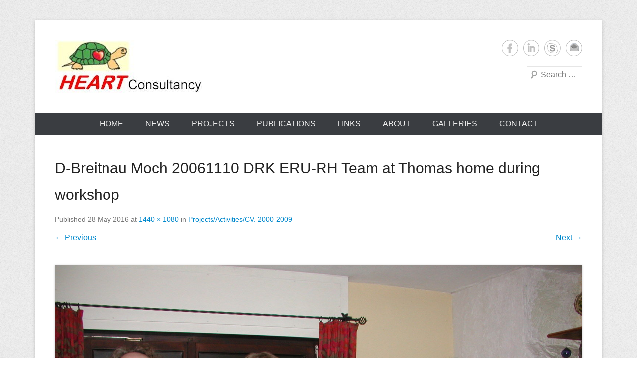

--- FILE ---
content_type: text/html; charset=UTF-8
request_url: https://heartware.nl/projectscv/olympus-digital-camera-319/
body_size: 10082
content:
<!DOCTYPE html>
<!--[if IE 6]>
<html id="ie6" lang="en-GB">
<![endif]-->
<!--[if IE 7]>
<html id="ie7" lang="en-GB">
<![endif]-->
<!--[if IE 8]>
<html id="ie8" lang="en-GB">
<![endif]-->
<!--[if !(IE 6) | !(IE 7) | !(IE 8)  ]><!-->
<html lang="en-GB">
<!--<![endif]-->
<head>
<meta charset="UTF-8" />
<link rel="profile" href="http://gmpg.org/xfn/11" />
<link rel="pingback" href="https://heartware.nl/xmlrpc.php" />
<meta name='robots' content='index, follow, max-image-preview:large, max-snippet:-1, max-video-preview:-1' />

	<!-- This site is optimized with the Yoast SEO plugin v19.11 - https://yoast.com/wordpress/plugins/seo/ -->
	<title>D-Breitnau Moch 20061110 DRK ERU-RH Team at Thomas home during workshop - Sterilization of medical supplies</title>
<link crossorigin data-rocket-preconnect href="https://google-analytics.com" rel="preconnect">
<link crossorigin data-rocket-preconnect href="https://buttons-config.sharethis.com" rel="preconnect">
<link crossorigin data-rocket-preconnect href="https://platform-api.sharethis.com" rel="preconnect"><link rel="preload" data-rocket-preload as="image" href="https://heartware.nl/wp-content/uploads/2016/05/D-BreitnauMoch20061110ERURHTeamBijThomasThuis.jpg" imagesrcset="https://heartware.nl/wp-content/uploads/2016/05/D-BreitnauMoch20061110ERURHTeamBijThomasThuis.jpg 1440w, https://heartware.nl/wp-content/uploads/2016/05/D-BreitnauMoch20061110ERURHTeamBijThomasThuis-300x225.jpg 300w, https://heartware.nl/wp-content/uploads/2016/05/D-BreitnauMoch20061110ERURHTeamBijThomasThuis-768x576.jpg 768w, https://heartware.nl/wp-content/uploads/2016/05/D-BreitnauMoch20061110ERURHTeamBijThomasThuis-1024x768.jpg 1024w, https://heartware.nl/wp-content/uploads/2016/05/D-BreitnauMoch20061110ERURHTeamBijThomasThuis-600x450.jpg 600w" imagesizes="(max-width: 1200px) 100vw, 1200px" fetchpriority="high">
	<link rel="canonical" href="https://heartware.nl/projectscv/olympus-digital-camera-319/" />
	<meta property="og:locale" content="en_GB" />
	<meta property="og:type" content="article" />
	<meta property="og:title" content="D-Breitnau Moch 20061110 DRK ERU-RH Team at Thomas home during workshop - Sterilization of medical supplies" />
	<meta property="og:description" content="D-Breitnau Moch 20061110 DRK ERU-RH Team at Thomas home during workshop" />
	<meta property="og:url" content="https://heartware.nl/projectscv/olympus-digital-camera-319/" />
	<meta property="og:site_name" content="Sterilization of medical supplies" />
	<meta property="article:modified_time" content="2016-06-22T20:06:49+00:00" />
	<meta property="og:image" content="https://heartware.nl/projectscv/olympus-digital-camera-319" />
	<meta property="og:image:width" content="1440" />
	<meta property="og:image:height" content="1080" />
	<meta property="og:image:type" content="image/jpeg" />
	<meta name="twitter:card" content="summary_large_image" />
	<script type="application/ld+json" class="yoast-schema-graph">{"@context":"https://schema.org","@graph":[{"@type":"WebPage","@id":"https://heartware.nl/projectscv/olympus-digital-camera-319/","url":"https://heartware.nl/projectscv/olympus-digital-camera-319/","name":"D-Breitnau Moch 20061110 DRK ERU-RH Team at Thomas home during workshop - Sterilization of medical supplies","isPartOf":{"@id":"https://heartware.nl/#website"},"primaryImageOfPage":{"@id":"https://heartware.nl/projectscv/olympus-digital-camera-319/#primaryimage"},"image":{"@id":"https://heartware.nl/projectscv/olympus-digital-camera-319/#primaryimage"},"thumbnailUrl":"https://heartware.nl/wp-content/uploads/2016/05/D-BreitnauMoch20061110ERURHTeamBijThomasThuis.jpg","datePublished":"2016-05-28T17:39:15+00:00","dateModified":"2016-06-22T20:06:49+00:00","breadcrumb":{"@id":"https://heartware.nl/projectscv/olympus-digital-camera-319/#breadcrumb"},"inLanguage":"en-GB","potentialAction":[{"@type":"ReadAction","target":["https://heartware.nl/projectscv/olympus-digital-camera-319/"]}]},{"@type":"ImageObject","inLanguage":"en-GB","@id":"https://heartware.nl/projectscv/olympus-digital-camera-319/#primaryimage","url":"https://heartware.nl/wp-content/uploads/2016/05/D-BreitnauMoch20061110ERURHTeamBijThomasThuis.jpg","contentUrl":"https://heartware.nl/wp-content/uploads/2016/05/D-BreitnauMoch20061110ERURHTeamBijThomasThuis.jpg","width":1440,"height":1080,"caption":"D-Breitnau Moch 20061110 DRK ERU-RH Team at Thomas home during workshop"},{"@type":"BreadcrumbList","@id":"https://heartware.nl/projectscv/olympus-digital-camera-319/#breadcrumb","itemListElement":[{"@type":"ListItem","position":1,"name":"Home","item":"https://heartware.nl/"},{"@type":"ListItem","position":2,"name":"Projects/Activities/CV. 2000-2009","item":"https://heartware.nl/projectscv/"},{"@type":"ListItem","position":3,"name":"D-Breitnau Moch 20061110 DRK ERU-RH Team at Thomas home during workshop"}]},{"@type":"WebSite","@id":"https://heartware.nl/#website","url":"https://heartware.nl/","name":"Sterilization of medical supplies","description":"Consultancy, training, publications, research. With focus on developing world","publisher":{"@id":"https://heartware.nl/#organization"},"potentialAction":[{"@type":"SearchAction","target":{"@type":"EntryPoint","urlTemplate":"https://heartware.nl/?s={search_term_string}"},"query-input":"required name=search_term_string"}],"inLanguage":"en-GB"},{"@type":"Organization","@id":"https://heartware.nl/#organization","name":"Sterilization of medical supplies","url":"https://heartware.nl/","logo":{"@type":"ImageObject","inLanguage":"en-GB","@id":"https://heartware.nl/#/schema/logo/image/","url":"https://heartware.nl/wp-content/uploads/2016/03/cropped-HEARTLogoWithHEARTConsultancyTextBelow300PixWide.jpg","contentUrl":"https://heartware.nl/wp-content/uploads/2016/03/cropped-HEARTLogoWithHEARTConsultancyTextBelow300PixWide.jpg","width":300,"height":107,"caption":"Sterilization of medical supplies"},"image":{"@id":"https://heartware.nl/#/schema/logo/image/"}}]}</script>
	<!-- / Yoast SEO plugin. -->


<link rel='dns-prefetch' href='//platform-api.sharethis.com' />

<link rel="alternate" type="application/rss+xml" title="Sterilization of medical supplies &raquo; Feed" href="https://heartware.nl/feed/" />
<link rel="alternate" type="application/rss+xml" title="Sterilization of medical supplies &raquo; Comments Feed" href="https://heartware.nl/comments/feed/" />
<link rel="alternate" type="application/rss+xml" title="Sterilization of medical supplies &raquo; D-Breitnau Moch 20061110 DRK ERU-RH Team at Thomas home during workshop Comments Feed" href="https://heartware.nl/projectscv/olympus-digital-camera-319/#main/feed/" />
<meta name="viewport" content="width=device-width, initial-scale=1, maximum-scale=1"><style type="text/css">
img.wp-smiley,
img.emoji {
	display: inline !important;
	border: none !important;
	box-shadow: none !important;
	height: 1em !important;
	width: 1em !important;
	margin: 0 0.07em !important;
	vertical-align: -0.1em !important;
	background: none !important;
	padding: 0 !important;
}
</style>
	<link rel='stylesheet' id='wp-block-library-css' href='https://heartware.nl/wp-includes/css/dist/block-library/style.min.css?ver=6.1.9' type='text/css' media='all' />
<style id='wp-block-library-theme-inline-css' type='text/css'>
.wp-block-audio figcaption{color:#555;font-size:13px;text-align:center}.is-dark-theme .wp-block-audio figcaption{color:hsla(0,0%,100%,.65)}.wp-block-audio{margin:0 0 1em}.wp-block-code{border:1px solid #ccc;border-radius:4px;font-family:Menlo,Consolas,monaco,monospace;padding:.8em 1em}.wp-block-embed figcaption{color:#555;font-size:13px;text-align:center}.is-dark-theme .wp-block-embed figcaption{color:hsla(0,0%,100%,.65)}.wp-block-embed{margin:0 0 1em}.blocks-gallery-caption{color:#555;font-size:13px;text-align:center}.is-dark-theme .blocks-gallery-caption{color:hsla(0,0%,100%,.65)}.wp-block-image figcaption{color:#555;font-size:13px;text-align:center}.is-dark-theme .wp-block-image figcaption{color:hsla(0,0%,100%,.65)}.wp-block-image{margin:0 0 1em}.wp-block-pullquote{border-top:4px solid;border-bottom:4px solid;margin-bottom:1.75em;color:currentColor}.wp-block-pullquote__citation,.wp-block-pullquote cite,.wp-block-pullquote footer{color:currentColor;text-transform:uppercase;font-size:.8125em;font-style:normal}.wp-block-quote{border-left:.25em solid;margin:0 0 1.75em;padding-left:1em}.wp-block-quote cite,.wp-block-quote footer{color:currentColor;font-size:.8125em;position:relative;font-style:normal}.wp-block-quote.has-text-align-right{border-left:none;border-right:.25em solid;padding-left:0;padding-right:1em}.wp-block-quote.has-text-align-center{border:none;padding-left:0}.wp-block-quote.is-large,.wp-block-quote.is-style-large,.wp-block-quote.is-style-plain{border:none}.wp-block-search .wp-block-search__label{font-weight:700}.wp-block-search__button{border:1px solid #ccc;padding:.375em .625em}:where(.wp-block-group.has-background){padding:1.25em 2.375em}.wp-block-separator.has-css-opacity{opacity:.4}.wp-block-separator{border:none;border-bottom:2px solid;margin-left:auto;margin-right:auto}.wp-block-separator.has-alpha-channel-opacity{opacity:1}.wp-block-separator:not(.is-style-wide):not(.is-style-dots){width:100px}.wp-block-separator.has-background:not(.is-style-dots){border-bottom:none;height:1px}.wp-block-separator.has-background:not(.is-style-wide):not(.is-style-dots){height:2px}.wp-block-table{margin:"0 0 1em 0"}.wp-block-table thead{border-bottom:3px solid}.wp-block-table tfoot{border-top:3px solid}.wp-block-table td,.wp-block-table th{word-break:normal}.wp-block-table figcaption{color:#555;font-size:13px;text-align:center}.is-dark-theme .wp-block-table figcaption{color:hsla(0,0%,100%,.65)}.wp-block-video figcaption{color:#555;font-size:13px;text-align:center}.is-dark-theme .wp-block-video figcaption{color:hsla(0,0%,100%,.65)}.wp-block-video{margin:0 0 1em}.wp-block-template-part.has-background{padding:1.25em 2.375em;margin-top:0;margin-bottom:0}
</style>
<link data-minify="1" rel='stylesheet' id='dashicons-css' href='https://heartware.nl/wp-content/cache/min/1/wp-includes/css/dashicons.min.css?ver=1757153365' type='text/css' media='all' />
<link rel='stylesheet' id='classic-theme-styles-css' href='https://heartware.nl/wp-includes/css/classic-themes.min.css?ver=1' type='text/css' media='all' />
<style id='global-styles-inline-css' type='text/css'>
body{--wp--preset--color--black: #000000;--wp--preset--color--cyan-bluish-gray: #abb8c3;--wp--preset--color--white: #ffffff;--wp--preset--color--pale-pink: #f78da7;--wp--preset--color--vivid-red: #cf2e2e;--wp--preset--color--luminous-vivid-orange: #ff6900;--wp--preset--color--luminous-vivid-amber: #fcb900;--wp--preset--color--light-green-cyan: #7bdcb5;--wp--preset--color--vivid-green-cyan: #00d084;--wp--preset--color--pale-cyan-blue: #8ed1fc;--wp--preset--color--vivid-cyan-blue: #0693e3;--wp--preset--color--vivid-purple: #9b51e0;--wp--preset--color--dark-gray: #3a3d41;--wp--preset--color--medium-gray: #757575;--wp--preset--color--light-gray: #eeeeee;--wp--preset--color--blue: #0088cc;--wp--preset--gradient--vivid-cyan-blue-to-vivid-purple: linear-gradient(135deg,rgba(6,147,227,1) 0%,rgb(155,81,224) 100%);--wp--preset--gradient--light-green-cyan-to-vivid-green-cyan: linear-gradient(135deg,rgb(122,220,180) 0%,rgb(0,208,130) 100%);--wp--preset--gradient--luminous-vivid-amber-to-luminous-vivid-orange: linear-gradient(135deg,rgba(252,185,0,1) 0%,rgba(255,105,0,1) 100%);--wp--preset--gradient--luminous-vivid-orange-to-vivid-red: linear-gradient(135deg,rgba(255,105,0,1) 0%,rgb(207,46,46) 100%);--wp--preset--gradient--very-light-gray-to-cyan-bluish-gray: linear-gradient(135deg,rgb(238,238,238) 0%,rgb(169,184,195) 100%);--wp--preset--gradient--cool-to-warm-spectrum: linear-gradient(135deg,rgb(74,234,220) 0%,rgb(151,120,209) 20%,rgb(207,42,186) 40%,rgb(238,44,130) 60%,rgb(251,105,98) 80%,rgb(254,248,76) 100%);--wp--preset--gradient--blush-light-purple: linear-gradient(135deg,rgb(255,206,236) 0%,rgb(152,150,240) 100%);--wp--preset--gradient--blush-bordeaux: linear-gradient(135deg,rgb(254,205,165) 0%,rgb(254,45,45) 50%,rgb(107,0,62) 100%);--wp--preset--gradient--luminous-dusk: linear-gradient(135deg,rgb(255,203,112) 0%,rgb(199,81,192) 50%,rgb(65,88,208) 100%);--wp--preset--gradient--pale-ocean: linear-gradient(135deg,rgb(255,245,203) 0%,rgb(182,227,212) 50%,rgb(51,167,181) 100%);--wp--preset--gradient--electric-grass: linear-gradient(135deg,rgb(202,248,128) 0%,rgb(113,206,126) 100%);--wp--preset--gradient--midnight: linear-gradient(135deg,rgb(2,3,129) 0%,rgb(40,116,252) 100%);--wp--preset--duotone--dark-grayscale: url('#wp-duotone-dark-grayscale');--wp--preset--duotone--grayscale: url('#wp-duotone-grayscale');--wp--preset--duotone--purple-yellow: url('#wp-duotone-purple-yellow');--wp--preset--duotone--blue-red: url('#wp-duotone-blue-red');--wp--preset--duotone--midnight: url('#wp-duotone-midnight');--wp--preset--duotone--magenta-yellow: url('#wp-duotone-magenta-yellow');--wp--preset--duotone--purple-green: url('#wp-duotone-purple-green');--wp--preset--duotone--blue-orange: url('#wp-duotone-blue-orange');--wp--preset--font-size--small: 16px;--wp--preset--font-size--medium: 20px;--wp--preset--font-size--large: 24px;--wp--preset--font-size--x-large: 42px;--wp--preset--font-size--extra-small: 16px;--wp--preset--font-size--normal: 18px;--wp--preset--font-size--huge: 30px;--wp--preset--spacing--20: 0.44rem;--wp--preset--spacing--30: 0.67rem;--wp--preset--spacing--40: 1rem;--wp--preset--spacing--50: 1.5rem;--wp--preset--spacing--60: 2.25rem;--wp--preset--spacing--70: 3.38rem;--wp--preset--spacing--80: 5.06rem;}:where(.is-layout-flex){gap: 0.5em;}body .is-layout-flow > .alignleft{float: left;margin-inline-start: 0;margin-inline-end: 2em;}body .is-layout-flow > .alignright{float: right;margin-inline-start: 2em;margin-inline-end: 0;}body .is-layout-flow > .aligncenter{margin-left: auto !important;margin-right: auto !important;}body .is-layout-constrained > .alignleft{float: left;margin-inline-start: 0;margin-inline-end: 2em;}body .is-layout-constrained > .alignright{float: right;margin-inline-start: 2em;margin-inline-end: 0;}body .is-layout-constrained > .aligncenter{margin-left: auto !important;margin-right: auto !important;}body .is-layout-constrained > :where(:not(.alignleft):not(.alignright):not(.alignfull)){max-width: var(--wp--style--global--content-size);margin-left: auto !important;margin-right: auto !important;}body .is-layout-constrained > .alignwide{max-width: var(--wp--style--global--wide-size);}body .is-layout-flex{display: flex;}body .is-layout-flex{flex-wrap: wrap;align-items: center;}body .is-layout-flex > *{margin: 0;}:where(.wp-block-columns.is-layout-flex){gap: 2em;}.has-black-color{color: var(--wp--preset--color--black) !important;}.has-cyan-bluish-gray-color{color: var(--wp--preset--color--cyan-bluish-gray) !important;}.has-white-color{color: var(--wp--preset--color--white) !important;}.has-pale-pink-color{color: var(--wp--preset--color--pale-pink) !important;}.has-vivid-red-color{color: var(--wp--preset--color--vivid-red) !important;}.has-luminous-vivid-orange-color{color: var(--wp--preset--color--luminous-vivid-orange) !important;}.has-luminous-vivid-amber-color{color: var(--wp--preset--color--luminous-vivid-amber) !important;}.has-light-green-cyan-color{color: var(--wp--preset--color--light-green-cyan) !important;}.has-vivid-green-cyan-color{color: var(--wp--preset--color--vivid-green-cyan) !important;}.has-pale-cyan-blue-color{color: var(--wp--preset--color--pale-cyan-blue) !important;}.has-vivid-cyan-blue-color{color: var(--wp--preset--color--vivid-cyan-blue) !important;}.has-vivid-purple-color{color: var(--wp--preset--color--vivid-purple) !important;}.has-black-background-color{background-color: var(--wp--preset--color--black) !important;}.has-cyan-bluish-gray-background-color{background-color: var(--wp--preset--color--cyan-bluish-gray) !important;}.has-white-background-color{background-color: var(--wp--preset--color--white) !important;}.has-pale-pink-background-color{background-color: var(--wp--preset--color--pale-pink) !important;}.has-vivid-red-background-color{background-color: var(--wp--preset--color--vivid-red) !important;}.has-luminous-vivid-orange-background-color{background-color: var(--wp--preset--color--luminous-vivid-orange) !important;}.has-luminous-vivid-amber-background-color{background-color: var(--wp--preset--color--luminous-vivid-amber) !important;}.has-light-green-cyan-background-color{background-color: var(--wp--preset--color--light-green-cyan) !important;}.has-vivid-green-cyan-background-color{background-color: var(--wp--preset--color--vivid-green-cyan) !important;}.has-pale-cyan-blue-background-color{background-color: var(--wp--preset--color--pale-cyan-blue) !important;}.has-vivid-cyan-blue-background-color{background-color: var(--wp--preset--color--vivid-cyan-blue) !important;}.has-vivid-purple-background-color{background-color: var(--wp--preset--color--vivid-purple) !important;}.has-black-border-color{border-color: var(--wp--preset--color--black) !important;}.has-cyan-bluish-gray-border-color{border-color: var(--wp--preset--color--cyan-bluish-gray) !important;}.has-white-border-color{border-color: var(--wp--preset--color--white) !important;}.has-pale-pink-border-color{border-color: var(--wp--preset--color--pale-pink) !important;}.has-vivid-red-border-color{border-color: var(--wp--preset--color--vivid-red) !important;}.has-luminous-vivid-orange-border-color{border-color: var(--wp--preset--color--luminous-vivid-orange) !important;}.has-luminous-vivid-amber-border-color{border-color: var(--wp--preset--color--luminous-vivid-amber) !important;}.has-light-green-cyan-border-color{border-color: var(--wp--preset--color--light-green-cyan) !important;}.has-vivid-green-cyan-border-color{border-color: var(--wp--preset--color--vivid-green-cyan) !important;}.has-pale-cyan-blue-border-color{border-color: var(--wp--preset--color--pale-cyan-blue) !important;}.has-vivid-cyan-blue-border-color{border-color: var(--wp--preset--color--vivid-cyan-blue) !important;}.has-vivid-purple-border-color{border-color: var(--wp--preset--color--vivid-purple) !important;}.has-vivid-cyan-blue-to-vivid-purple-gradient-background{background: var(--wp--preset--gradient--vivid-cyan-blue-to-vivid-purple) !important;}.has-light-green-cyan-to-vivid-green-cyan-gradient-background{background: var(--wp--preset--gradient--light-green-cyan-to-vivid-green-cyan) !important;}.has-luminous-vivid-amber-to-luminous-vivid-orange-gradient-background{background: var(--wp--preset--gradient--luminous-vivid-amber-to-luminous-vivid-orange) !important;}.has-luminous-vivid-orange-to-vivid-red-gradient-background{background: var(--wp--preset--gradient--luminous-vivid-orange-to-vivid-red) !important;}.has-very-light-gray-to-cyan-bluish-gray-gradient-background{background: var(--wp--preset--gradient--very-light-gray-to-cyan-bluish-gray) !important;}.has-cool-to-warm-spectrum-gradient-background{background: var(--wp--preset--gradient--cool-to-warm-spectrum) !important;}.has-blush-light-purple-gradient-background{background: var(--wp--preset--gradient--blush-light-purple) !important;}.has-blush-bordeaux-gradient-background{background: var(--wp--preset--gradient--blush-bordeaux) !important;}.has-luminous-dusk-gradient-background{background: var(--wp--preset--gradient--luminous-dusk) !important;}.has-pale-ocean-gradient-background{background: var(--wp--preset--gradient--pale-ocean) !important;}.has-electric-grass-gradient-background{background: var(--wp--preset--gradient--electric-grass) !important;}.has-midnight-gradient-background{background: var(--wp--preset--gradient--midnight) !important;}.has-small-font-size{font-size: var(--wp--preset--font-size--small) !important;}.has-medium-font-size{font-size: var(--wp--preset--font-size--medium) !important;}.has-large-font-size{font-size: var(--wp--preset--font-size--large) !important;}.has-x-large-font-size{font-size: var(--wp--preset--font-size--x-large) !important;}
.wp-block-navigation a:where(:not(.wp-element-button)){color: inherit;}
:where(.wp-block-columns.is-layout-flex){gap: 2em;}
.wp-block-pullquote{font-size: 1.5em;line-height: 1.6;}
</style>
<link data-minify="1" rel='stylesheet' id='interactive_map_builder-meisterbox-styles-css' href='https://heartware.nl/wp-content/cache/min/1/wp-content/plugins/InteractiveMapBuilder/css/meisterbox.css?ver=1757153365' type='text/css' media='all' />
<link data-minify="1" rel='stylesheet' id='catcheverest-style-css' href='https://heartware.nl/wp-content/cache/min/1/wp-content/themes/catch-everest/style.css?ver=1757153365' type='text/css' media='all' />
<link data-minify="1" rel='stylesheet' id='catcheverest-block-style-css' href='https://heartware.nl/wp-content/cache/min/1/wp-content/themes/catch-everest/css/blocks.css?ver=1757153365' type='text/css' media='all' />
<link data-minify="1" rel='stylesheet' id='genericons-css' href='https://heartware.nl/wp-content/cache/min/1/wp-content/themes/catch-everest/genericons/genericons.css?ver=1757153365' type='text/css' media='all' />
<link data-minify="1" rel='stylesheet' id='catcheverest-responsive-css' href='https://heartware.nl/wp-content/cache/min/1/wp-content/themes/catch-everest/css/responsive.css?ver=1757153365' type='text/css' media='all' />
<script type='text/javascript' src='https://heartware.nl/wp-includes/js/jquery/jquery.min.js?ver=3.6.1' id='jquery-core-js'></script>
<script type='text/javascript' src='https://heartware.nl/wp-includes/js/jquery/jquery-migrate.min.js?ver=3.3.2' id='jquery-migrate-js'></script>
<script data-minify="1" type='text/javascript' src='https://heartware.nl/wp-content/cache/min/1/wp-content/themes/catch-everest/js/keyboard-image-navigation.js?ver=1757153492' id='keyboard-image-navigation-js'></script>
<!--[if lt IE 9]>
<script type='text/javascript' src='https://heartware.nl/wp-content/themes/catch-everest/js/html5.min.js?ver=3.7.3' id='catcheverest-html5-js'></script>
<![endif]-->
<script type='text/javascript' src='//platform-api.sharethis.com/js/sharethis.js#source=googleanalytics-wordpress#product=ga&#038;property=5fafb84b413ed100120cda46' id='googleanalytics-platform-sharethis-js'></script>
<link rel="https://api.w.org/" href="https://heartware.nl/wp-json/" /><link rel="alternate" type="application/json" href="https://heartware.nl/wp-json/wp/v2/media/1794" /><link rel="EditURI" type="application/rsd+xml" title="RSD" href="https://heartware.nl/xmlrpc.php?rsd" />
<link rel="wlwmanifest" type="application/wlwmanifest+xml" href="https://heartware.nl/wp-includes/wlwmanifest.xml" />
<meta name="generator" content="WordPress 6.1.9" />
<link rel='shortlink' href='https://heartware.nl/?p=1794' />
<link rel="alternate" type="application/json+oembed" href="https://heartware.nl/wp-json/oembed/1.0/embed?url=https%3A%2F%2Fheartware.nl%2Fprojectscv%2Folympus-digital-camera-319%2F%23main" />
<link rel="alternate" type="text/xml+oembed" href="https://heartware.nl/wp-json/oembed/1.0/embed?url=https%3A%2F%2Fheartware.nl%2Fprojectscv%2Folympus-digital-camera-319%2F%23main&#038;format=xml" />
<!-- refreshing cache --><style type="text/css">.recentcomments a{display:inline !important;padding:0 !important;margin:0 !important;}</style><script>
(function() {
	(function (i, s, o, g, r, a, m) {
		i['GoogleAnalyticsObject'] = r;
		i[r] = i[r] || function () {
				(i[r].q = i[r].q || []).push(arguments)
			}, i[r].l = 1 * new Date();
		a = s.createElement(o),
			m = s.getElementsByTagName(o)[0];
		a.async = 1;
		a.src = g;
		m.parentNode.insertBefore(a, m)
	})(window, document, 'script', 'https://google-analytics.com/analytics.js', 'ga');

	ga('create', 'UA-79766661-1', 'auto');
			ga('send', 'pageview');
	})();
</script>
	<style type="text/css">
			#hgroup.with-logo { padding: 0; }
		#site-title,
		#site-description {
			position: absolute !important;
			clip: rect(1px 1px 1px 1px); /* IE6, IE7 */
			clip: rect(1px, 1px, 1px, 1px);
		}
		</style>
			<style type="text/css" id="wp-custom-css">
			#secondary #recent-posts-2 ul {     list-style: disc; margin-left: 20px; }
		</style>
		<meta name="generator" content="AccelerateWP 3.19.0.1-1.1-27" data-wpr-features="wpr_minify_js wpr_preconnect_external_domains wpr_oci wpr_minify_css wpr_desktop wpr_dns_prefetch" /></head>

<body class="attachment attachment-template-default single single-attachment postid-1794 attachmentid-1794 attachment-jpeg wp-custom-logo wp-embed-responsive no-sidebar-full-width">

<svg xmlns="http://www.w3.org/2000/svg" viewBox="0 0 0 0" width="0" height="0" focusable="false" role="none" style="visibility: hidden; position: absolute; left: -9999px; overflow: hidden;" ><defs><filter id="wp-duotone-dark-grayscale"><feColorMatrix color-interpolation-filters="sRGB" type="matrix" values=" .299 .587 .114 0 0 .299 .587 .114 0 0 .299 .587 .114 0 0 .299 .587 .114 0 0 " /><feComponentTransfer color-interpolation-filters="sRGB" ><feFuncR type="table" tableValues="0 0.49803921568627" /><feFuncG type="table" tableValues="0 0.49803921568627" /><feFuncB type="table" tableValues="0 0.49803921568627" /><feFuncA type="table" tableValues="1 1" /></feComponentTransfer><feComposite in2="SourceGraphic" operator="in" /></filter></defs></svg><svg xmlns="http://www.w3.org/2000/svg" viewBox="0 0 0 0" width="0" height="0" focusable="false" role="none" style="visibility: hidden; position: absolute; left: -9999px; overflow: hidden;" ><defs><filter id="wp-duotone-grayscale"><feColorMatrix color-interpolation-filters="sRGB" type="matrix" values=" .299 .587 .114 0 0 .299 .587 .114 0 0 .299 .587 .114 0 0 .299 .587 .114 0 0 " /><feComponentTransfer color-interpolation-filters="sRGB" ><feFuncR type="table" tableValues="0 1" /><feFuncG type="table" tableValues="0 1" /><feFuncB type="table" tableValues="0 1" /><feFuncA type="table" tableValues="1 1" /></feComponentTransfer><feComposite in2="SourceGraphic" operator="in" /></filter></defs></svg><svg xmlns="http://www.w3.org/2000/svg" viewBox="0 0 0 0" width="0" height="0" focusable="false" role="none" style="visibility: hidden; position: absolute; left: -9999px; overflow: hidden;" ><defs><filter id="wp-duotone-purple-yellow"><feColorMatrix color-interpolation-filters="sRGB" type="matrix" values=" .299 .587 .114 0 0 .299 .587 .114 0 0 .299 .587 .114 0 0 .299 .587 .114 0 0 " /><feComponentTransfer color-interpolation-filters="sRGB" ><feFuncR type="table" tableValues="0.54901960784314 0.98823529411765" /><feFuncG type="table" tableValues="0 1" /><feFuncB type="table" tableValues="0.71764705882353 0.25490196078431" /><feFuncA type="table" tableValues="1 1" /></feComponentTransfer><feComposite in2="SourceGraphic" operator="in" /></filter></defs></svg><svg xmlns="http://www.w3.org/2000/svg" viewBox="0 0 0 0" width="0" height="0" focusable="false" role="none" style="visibility: hidden; position: absolute; left: -9999px; overflow: hidden;" ><defs><filter id="wp-duotone-blue-red"><feColorMatrix color-interpolation-filters="sRGB" type="matrix" values=" .299 .587 .114 0 0 .299 .587 .114 0 0 .299 .587 .114 0 0 .299 .587 .114 0 0 " /><feComponentTransfer color-interpolation-filters="sRGB" ><feFuncR type="table" tableValues="0 1" /><feFuncG type="table" tableValues="0 0.27843137254902" /><feFuncB type="table" tableValues="0.5921568627451 0.27843137254902" /><feFuncA type="table" tableValues="1 1" /></feComponentTransfer><feComposite in2="SourceGraphic" operator="in" /></filter></defs></svg><svg xmlns="http://www.w3.org/2000/svg" viewBox="0 0 0 0" width="0" height="0" focusable="false" role="none" style="visibility: hidden; position: absolute; left: -9999px; overflow: hidden;" ><defs><filter id="wp-duotone-midnight"><feColorMatrix color-interpolation-filters="sRGB" type="matrix" values=" .299 .587 .114 0 0 .299 .587 .114 0 0 .299 .587 .114 0 0 .299 .587 .114 0 0 " /><feComponentTransfer color-interpolation-filters="sRGB" ><feFuncR type="table" tableValues="0 0" /><feFuncG type="table" tableValues="0 0.64705882352941" /><feFuncB type="table" tableValues="0 1" /><feFuncA type="table" tableValues="1 1" /></feComponentTransfer><feComposite in2="SourceGraphic" operator="in" /></filter></defs></svg><svg xmlns="http://www.w3.org/2000/svg" viewBox="0 0 0 0" width="0" height="0" focusable="false" role="none" style="visibility: hidden; position: absolute; left: -9999px; overflow: hidden;" ><defs><filter id="wp-duotone-magenta-yellow"><feColorMatrix color-interpolation-filters="sRGB" type="matrix" values=" .299 .587 .114 0 0 .299 .587 .114 0 0 .299 .587 .114 0 0 .299 .587 .114 0 0 " /><feComponentTransfer color-interpolation-filters="sRGB" ><feFuncR type="table" tableValues="0.78039215686275 1" /><feFuncG type="table" tableValues="0 0.94901960784314" /><feFuncB type="table" tableValues="0.35294117647059 0.47058823529412" /><feFuncA type="table" tableValues="1 1" /></feComponentTransfer><feComposite in2="SourceGraphic" operator="in" /></filter></defs></svg><svg xmlns="http://www.w3.org/2000/svg" viewBox="0 0 0 0" width="0" height="0" focusable="false" role="none" style="visibility: hidden; position: absolute; left: -9999px; overflow: hidden;" ><defs><filter id="wp-duotone-purple-green"><feColorMatrix color-interpolation-filters="sRGB" type="matrix" values=" .299 .587 .114 0 0 .299 .587 .114 0 0 .299 .587 .114 0 0 .299 .587 .114 0 0 " /><feComponentTransfer color-interpolation-filters="sRGB" ><feFuncR type="table" tableValues="0.65098039215686 0.40392156862745" /><feFuncG type="table" tableValues="0 1" /><feFuncB type="table" tableValues="0.44705882352941 0.4" /><feFuncA type="table" tableValues="1 1" /></feComponentTransfer><feComposite in2="SourceGraphic" operator="in" /></filter></defs></svg><svg xmlns="http://www.w3.org/2000/svg" viewBox="0 0 0 0" width="0" height="0" focusable="false" role="none" style="visibility: hidden; position: absolute; left: -9999px; overflow: hidden;" ><defs><filter id="wp-duotone-blue-orange"><feColorMatrix color-interpolation-filters="sRGB" type="matrix" values=" .299 .587 .114 0 0 .299 .587 .114 0 0 .299 .587 .114 0 0 .299 .587 .114 0 0 " /><feComponentTransfer color-interpolation-filters="sRGB" ><feFuncR type="table" tableValues="0.098039215686275 1" /><feFuncG type="table" tableValues="0 0.66274509803922" /><feFuncB type="table" tableValues="0.84705882352941 0.41960784313725" /><feFuncA type="table" tableValues="1 1" /></feComponentTransfer><feComposite in2="SourceGraphic" operator="in" /></filter></defs></svg>

<div  id="page" class="hfeed site">

		<a class="skip-link screen-reader-text" href="#content">Skip to content</a>
    
	<header  id="masthead" role="banner">
    
    	        
    	<div  id="hgroup-wrap" class="container">
        
       		
        <div id="header-left">
                            	<div id="site-logo"><a href="https://heartware.nl/" class="custom-logo-link" rel="home"><img width="300" height="107" src="https://heartware.nl/wp-content/uploads/2016/03/cropped-HEARTLogoWithHEARTConsultancyTextBelow300PixWide.jpg" class="custom-logo" alt="Sterilization of medical supplies" decoding="async" /></a></div>
                	<div id="hgroup" class="with-logo">
                
									<p id="site-title"><a href="https://heartware.nl/" rel="home">Sterilization of medical supplies</a></p>
									<p id="site-description">Consultancy, training, publications, research. With focus on developing world</p>
				
            </div><!-- #hgroup -->
        </div><!-- #header-left -->

    <div id="header-right" class="header-sidebar widget-area">
    				<aside class="widget widget_catcheverest_social_widget">
           		
		<ul class="social-profile"><li class="facebook"><a href="https://www.facebook.com/jan.huijs" title="Facebook" target="_blank">Facebook</a></li><li class="linkedin"><a href="https://www.linkedin.com/in/jan-huijs-2b3b8a4" title="LinkedIn" target="_blank">LinkedIn</a></li><li class="skype"><a href="skype:heartwarejh?call" title="Skype" target="_blank">Skype</a></li><li class="email"><a href="mailto:jh@heartware.nl" title="Email" target="_blank">Email</a></li>
		</ul>           	</aside>
		        <aside class="widget widget_search" id="search-5">
        		<form method="get" class="searchform" action="https://heartware.nl/" role="search">
		<label for="s" class="screen-reader-text">Search</label>
		<input type="text" class="field" name="s" value="" id="s" placeholder="Search …" />
		<input type="submit" class="submit" name="submit" id="searchsubmit" value="Search" />
	</form>
		</aside>
    </div><!-- #header-right .widget-area -->
            
        </div><!-- #hgroup-wrap -->
        
        	<div  id="primary-menu-wrapper" class="menu-wrapper">
        <div class="menu-toggle-wrapper">
            <button id="menu-toggle" class="menu-toggle" aria-controls="main-menu" aria-expanded="false"><span class="menu-label">Menu</span></button>
        </div><!-- .menu-toggle-wrapper -->

        <div class="menu-inside-wrapper">
            <nav id="site-navigation" class="main-navigation" role="navigation" aria-label="Primary Menu">
            <ul id="primary-menu" class="menu nav-menu"><li id="menu-item-27" class="menu-item menu-item-type-post_type menu-item-object-page menu-item-home menu-item-27"><a href="https://heartware.nl/">Home</a></li>
<li id="menu-item-25" class="menu-item menu-item-type-post_type menu-item-object-page current_page_parent menu-item-25"><a href="https://heartware.nl/berichten/">News</a></li>
<li id="menu-item-1634" class="menu-item menu-item-type-taxonomy menu-item-object-category menu-item-has-children menu-item-1634"><a href="https://heartware.nl/category/projects/">Projects</a>
<ul class="sub-menu">
	<li id="menu-item-4501" class="menu-item menu-item-type-post_type menu-item-object-post menu-item-4501"><a href="https://heartware.nl/projects-cv-2020-until-now/">Projects 2020-Now</a></li>
	<li id="menu-item-1633" class="menu-item menu-item-type-post_type menu-item-object-post menu-item-1633"><a href="https://heartware.nl/projectsactivities-reverse-sequence-time-2010-now/">Projects 2010-2019</a></li>
	<li id="menu-item-657" class="menu-item menu-item-type-post_type menu-item-object-post menu-item-657"><a href="https://heartware.nl/projectscv/">Projects 2000-2009</a></li>
	<li id="menu-item-1632" class="menu-item menu-item-type-post_type menu-item-object-post menu-item-1632"><a href="https://heartware.nl/projectsactivitiescv-1990-1999/">Projects 1990-1999</a></li>
	<li id="menu-item-1828" class="menu-item menu-item-type-post_type menu-item-object-post menu-item-1828"><a href="https://heartware.nl/projectscv-before-1990/">Projects/CV Before 1990</a></li>
</ul>
</li>
<li id="menu-item-730" class="menu-item menu-item-type-taxonomy menu-item-object-category menu-item-has-children menu-item-730"><a href="https://heartware.nl/category/publications/">Publications</a>
<ul class="sub-menu">
	<li id="menu-item-788" class="menu-item menu-item-type-post_type menu-item-object-post menu-item-788"><a href="https://heartware.nl/articles/">Articles: on Sterilization by Jan</a></li>
	<li id="menu-item-631" class="menu-item menu-item-type-post_type menu-item-object-post menu-item-631"><a href="https://heartware.nl/books/">Book</a></li>
	<li id="menu-item-1020" class="menu-item menu-item-type-post_type menu-item-object-post menu-item-1020"><a href="https://heartware.nl/book-reviews/">Book Reviews</a></li>
	<li id="menu-item-1029" class="menu-item menu-item-type-post_type menu-item-object-post menu-item-1029"><a href="https://heartware.nl/articles-sterilization-various/">Articles; sterilization various</a></li>
	<li id="menu-item-1028" class="menu-item menu-item-type-post_type menu-item-object-post menu-item-1028"><a href="https://heartware.nl/articlesstories-by-jan/">Articles, books; various by Jan</a></li>
	<li id="menu-item-3434" class="menu-item menu-item-type-post_type menu-item-object-post menu-item-3434"><a href="https://heartware.nl/presentations-by-jan/">Presentations; movies; videos by Jan</a></li>
	<li id="menu-item-1030" class="menu-item menu-item-type-post_type menu-item-object-post menu-item-1030"><a href="https://heartware.nl/storiesblogs/">Travel reports/Stories</a></li>
</ul>
</li>
<li id="menu-item-112" class="menu-item menu-item-type-post_type menu-item-object-page menu-item-112"><a href="https://heartware.nl/links/">Links</a></li>
<li id="menu-item-120" class="menu-item menu-item-type-post_type menu-item-object-page menu-item-120"><a href="https://heartware.nl/about-heart-consultancy/">About</a></li>
<li id="menu-item-1922" class="menu-item menu-item-type-post_type menu-item-object-post menu-item-1922"><a href="https://heartware.nl/galleries-2/">Galleries</a></li>
<li id="menu-item-258" class="menu-item menu-item-type-post_type menu-item-object-page menu-item-258"><a href="https://heartware.nl/contact/contact-2/">Contact</a></li>
<li class="default-menu"><a href="https://heartware.nl/" title="Menu">Menu</a></li></ul>            </nav><!-- .main-navigation -->
    	</div>
    </div>
        
	</header><!-- #masthead .site-header -->
    
	 
        
	    
    
    <div  id="main" class="container">
    
		
		<div  id="primary" class="content-area image-attachment">
			<div id="content" class="site-content" role="main">

			
				<article id="post-1794" class="post-1794 attachment type-attachment status-inherit hentry">
					<header class="entry-header">
						<h1 class="entry-title">D-Breitnau Moch 20061110 DRK ERU-RH Team at Thomas home during workshop</h1>

						<div class="entry-meta">
							Published <span class="entry-date"><time class="entry-date" datetime="2016-05-28T18:39:15+01:00" pubdate>28 May 2016</time></span> at <a href="https://heartware.nl/wp-content/uploads/2016/05/D-BreitnauMoch20061110ERURHTeamBijThomasThuis.jpg" title="Link to full-size image">1440 &times; 1080</a> in <a href="https://heartware.nl/projectscv/" title="Return to Projects/Activities/CV. 2000-2009" rel="gallery">Projects/Activities/CV. 2000-2009</a>													</div><!-- .entry-meta -->

						<nav id="image-navigation" class="site-navigation">
							<span class="previous-image"><a href='https://heartware.nl/projectscv/nl-renkumheartconsultancy20040404booksterilizationenglishcoveredition2/#main'>&larr; Previous</a></span>
							<span class="next-image"><a href='https://heartware.nl/projectscv/olympus-digital-camera-321/#main'>Next &rarr;</a></span>
						</nav><!-- #image-navigation -->
					</header><!-- .entry-header -->

					<div class="entry-content">

						<div class="entry-attachment">
							<div class="attachment">
								
								<a href="https://heartware.nl/projectscv/olympus-digital-camera-321/#main" title="D-Breitnau Moch 20061110 DRK ERU-RH Team at Thomas home during workshop" rel="attachment"><img fetchpriority="high" width="1200" height="900" src="https://heartware.nl/wp-content/uploads/2016/05/D-BreitnauMoch20061110ERURHTeamBijThomasThuis.jpg" class="attachment-1200x1200 size-1200x1200" alt="" decoding="async" loading="lazy" srcset="https://heartware.nl/wp-content/uploads/2016/05/D-BreitnauMoch20061110ERURHTeamBijThomasThuis.jpg 1440w, https://heartware.nl/wp-content/uploads/2016/05/D-BreitnauMoch20061110ERURHTeamBijThomasThuis-300x225.jpg 300w, https://heartware.nl/wp-content/uploads/2016/05/D-BreitnauMoch20061110ERURHTeamBijThomasThuis-768x576.jpg 768w, https://heartware.nl/wp-content/uploads/2016/05/D-BreitnauMoch20061110ERURHTeamBijThomasThuis-1024x768.jpg 1024w, https://heartware.nl/wp-content/uploads/2016/05/D-BreitnauMoch20061110ERURHTeamBijThomasThuis-600x450.jpg 600w" sizes="(max-width: 1200px) 100vw, 1200px" /></a>
							</div><!-- .attachment -->

														<div class="entry-caption">
								<p>D-Breitnau Moch 20061110 DRK ERU-RH Team at Thomas home during workshop</p>
							</div><!-- .entry-caption -->
													</div><!-- .entry-attachment -->

												
					</div><!-- .entry-content -->

					<footer class="entry-meta">
													Trackbacks are closed, but you can <a class="comment-link" href="#respond" title="Post a comment">post a comment</a>.																	</footer><!-- .entry-meta -->
				</article><!-- #post-1794 -->

				

	<div id="comments" class="comments-area">

	
	
	
		<div id="respond" class="comment-respond">
		<h3 id="reply-title" class="comment-reply-title">Leave a Reply <small><a rel="nofollow" id="cancel-comment-reply-link" href="/projectscv/olympus-digital-camera-319/#respond" style="display:none;">Cancel reply</a></small></h3><form action="https://heartware.nl/wp-comments-post.php" method="post" id="commentform" class="comment-form"><p class="comment-notes"><span id="email-notes">Your email address will not be published.</span> <span class="required-field-message">Required fields are marked <span class="required">*</span></span></p><p class="comment-form-comment"><label for="comment">Comment <span class="required">*</span></label> <textarea id="comment" name="comment" cols="45" rows="8" maxlength="65525" required="required"></textarea></p><p class="comment-form-author"><label for="author">Name <span class="required">*</span></label> <input id="author" name="author" type="text" value="" size="30" maxlength="245" autocomplete="name" required="required" /></p>
<p class="comment-form-email"><label for="email">Email <span class="required">*</span></label> <input id="email" name="email" type="text" value="" size="30" maxlength="100" aria-describedby="email-notes" autocomplete="email" required="required" /></p>
<p class="comment-form-url"><label for="url">Website</label> <input id="url" name="url" type="text" value="" size="30" maxlength="200" autocomplete="url" /></p>
<p class="comment-form-cookies-consent"><input id="wp-comment-cookies-consent" name="wp-comment-cookies-consent" type="checkbox" value="yes" /> <label for="wp-comment-cookies-consent">Save my name, email, and website in this browser for the next time I comment.</label></p>
<p class="form-submit"><input name="submit" type="submit" id="submit" class="submit" value="Post Comment" /> <input type='hidden' name='comment_post_ID' value='1794' id='comment_post_ID' />
<input type='hidden' name='comment_parent' id='comment_parent' value='0' />
</p><p style="display: none;"><input type="hidden" id="akismet_comment_nonce" name="akismet_comment_nonce" value="7c1ffff9ce" /></p><p style="display: none !important;"><label>&#916;<textarea name="ak_hp_textarea" cols="45" rows="8" maxlength="100"></textarea></label><input type="hidden" id="ak_js_1" name="ak_js" value="155"/><script>document.getElementById( "ak_js_1" ).setAttribute( "value", ( new Date() ).getTime() );</script></p></form>	</div><!-- #respond -->
	
</div><!-- #comments .comments-area -->
			
			</div><!-- #content .site-content -->
		</div><!-- #primary .content-area .image-attachment -->
	

	</div><!-- #main .site-main -->
    
	 
    
	<footer  id="colophon" role="contentinfo">
		
<div  id="footer-sidebar" class="container">
    <div id="supplementary" class="three">
                <div id="first" class="widget-area" role="complementary">
            <aside id="search-3" class="widget widget_search"><h3 class="widget-title">Search on this site</h3>	<form method="get" class="searchform" action="https://heartware.nl/" role="search">
		<label for="s" class="screen-reader-text">Search</label>
		<input type="text" class="field" name="s" value="" id="s" placeholder="Search …" />
		<input type="submit" class="submit" name="submit" id="searchsubmit" value="Search" />
	</form>
</aside>        </div><!-- #first .widget-area -->
            
                <div id="second" class="widget-area" role="complementary">
            <aside id="calendar-2" class="widget widget_calendar"><h3 class="widget-title">Calendar</h3><div id="calendar_wrap" class="calendar_wrap"><table id="wp-calendar" class="wp-calendar-table">
	<caption>January 2026</caption>
	<thead>
	<tr>
		<th scope="col" title="Monday">M</th>
		<th scope="col" title="Tuesday">T</th>
		<th scope="col" title="Wednesday">W</th>
		<th scope="col" title="Thursday">T</th>
		<th scope="col" title="Friday">F</th>
		<th scope="col" title="Saturday">S</th>
		<th scope="col" title="Sunday">S</th>
	</tr>
	</thead>
	<tbody>
	<tr>
		<td colspan="3" class="pad">&nbsp;</td><td>1</td><td>2</td><td>3</td><td>4</td>
	</tr>
	<tr>
		<td>5</td><td>6</td><td>7</td><td>8</td><td>9</td><td>10</td><td>11</td>
	</tr>
	<tr>
		<td>12</td><td>13</td><td>14</td><td>15</td><td>16</td><td>17</td><td>18</td>
	</tr>
	<tr>
		<td>19</td><td id="today">20</td><td>21</td><td>22</td><td>23</td><td>24</td><td>25</td>
	</tr>
	<tr>
		<td>26</td><td>27</td><td>28</td><td>29</td><td>30</td><td>31</td>
		<td class="pad" colspan="1">&nbsp;</td>
	</tr>
	</tbody>
	</table><nav aria-label="Previous and next months" class="wp-calendar-nav">
		<span class="wp-calendar-nav-prev"><a href="https://heartware.nl/2025/01/">&laquo; Jan</a></span>
		<span class="pad">&nbsp;</span>
		<span class="wp-calendar-nav-next">&nbsp;</span>
	</nav></div></aside>        </div><!-- #second .widget-area -->
            
                <div id="third" class="widget-area" role="complementary">
            <aside id="text-2" class="widget widget_text"><h3 class="widget-title">Contact:</h3>			<div class="textwidget">Jan Huijs,
HEART Consultancy,
Quadenoord 2
6871 NG  Renkum
THE NETHERLANDS
www.heartware.nl
mail: jh@heartware.nl
Tel: +31-617918924</div>
		</aside>        </div><!-- #third .widget-area -->
            </div><!-- #supplementary -->
</div><!-- #footer-sidebar -->   
           
        <div  id="site-generator" class="container">
			  
                    
        	<div class="site-info">
            	<div class="copyright">Copyright &copy; 2026 <a href="https://heartware.nl/" title="Sterilization of medical supplies" ><span>Sterilization of medical supplies</span></a> All Rights Reserved.   </div><div class="powered"><span class="theme-name">Catch Everest Theme by </span><span class="theme-author"><a href="https://catchthemes.com/" target="_blank" title="Catch Themes">Catch Themes</a></span></div> 
          	</div><!-- .site-info -->
            
			              
       	</div><!-- #site-generator --> 
        
          
               
	</footer><!-- #colophon .site-footer -->
    
    <a href="#masthead" id="scrollup"></a> 
    
</div><!-- #page .hfeed .site -->

<!-- refreshing cache --><script type='text/javascript' id='catcheverest-menu-js-extra'>
/* <![CDATA[ */
var catchEverestOptions = {"screenReaderText":{"expand":"expand child menu","collapse":"collapse child menu"}};
/* ]]> */
</script>
<script type='text/javascript' src='https://heartware.nl/wp-content/themes/catch-everest/js/catcheverest-menu.min.js?ver=3.6.1' id='catcheverest-menu-js'></script>
<script type='text/javascript' src='https://heartware.nl/wp-content/themes/catch-everest/js/navigation.min.js?ver=20150601' id='catcheverest-navigation-js'></script>
<script type='text/javascript' src='https://heartware.nl/wp-includes/js/comment-reply.min.js?ver=6.1.9' id='comment-reply-js'></script>
<script type='text/javascript' src='https://heartware.nl/wp-content/themes/catch-everest/js/catcheverest-scrollup.min.js?ver=20072014' id='catcheverest-scrollup-js'></script>
<script data-minify="1" defer type='text/javascript' src='https://heartware.nl/wp-content/cache/min/1/wp-content/plugins/akismet/_inc/akismet-frontend.js?ver=1757153492' id='akismet-frontend-js'></script>

</body>
</html>
<!-- Performance optimized by AccelerateWP. - Debug: cached@1768882552 -->

--- FILE ---
content_type: text/css
request_url: https://heartware.nl/wp-content/cache/min/1/wp-content/plugins/InteractiveMapBuilder/css/meisterbox.css?ver=1757153365
body_size: 884
content:
.meisterbox_overlay{position:fixed;top:0;left:0;bottom:0;right:0;z-index:9999;background-color:#000;filter:progid:DXImageTransform.Microsoft.Alpha(Opacity=80);opacity:.8;display:block;cursor:pointer;-webkit-tap-highlight-color:transparent;-khtml-user-select:none;-moz-user-select:none;-o-user-select:none;user-select:none}.meisterbox{height:100%;left:0;margin-left:0;margin-top:0;position:fixed;top:0;width:100%;z-index:10000;-khtml-user-select:none;-moz-user-select:none;-o-user-select:none;user-select:none}.meisterbox_content{background-clip:padding-box;background-color:rgba(255,255,255,1);border:1px solid rgba(0,0,0,.3);border-radius:6px;box-shadow:0 0 10px rgba(0,0,0,.5);display:inline-block;padding:10px;left:50%;margin-left:-441px;margin-top:-171px;padding:10px;position:absolute;top:50%;z-index:10010;-webkit-user-select:none;-khtml-user-select:none;-moz-user-select:none;-o-user-select:none;user-select:none}.meisterbox_caption{background:none repeat scroll 0 0 rgba(0,0,0,.6);bottom:11px;color:#FFF;font-size:14px;left:11px;line-height:18px;padding:2%;position:absolute;right:12px;text-align:center;text-shadow:0 -1px 0 rgba(0,0,0,.3)}.meisterbox_left{position:fixed;z-index:10000;background-image:url(../../../../../../../plugins/InteractiveMapBuilder/images/arrow7.png);background-repeat:no-repeat;left:0;width:128px;top:50%;margin-top:-64px;height:128px;opacity:.3;cursor:pointer}.meisterbox_right{position:fixed;z-index:10000;background-image:url(../../../../../../../plugins/InteractiveMapBuilder/images/arrow8.png);background-repeat:no-repeat;right:0;width:128px;top:50%;margin-top:-64px;height:128px;opacity:.3;cursor:pointer}.meisterbox_left,.meisterbox_right{-webkit-tap-highlight-color:transparent;-webkit-transition:opacity 0.2s cubic-bezier(.55,.055,.675,.19);-moz-transition:opacity 0.2s cubic-bezier(.55,.055,.675,.19);-ms-transition:opacity 0.2s cubic-bezier(.55,.055,.675,.19);-o-transition:opacity 0.2s cubic-bezier(.55,.055,.675,.19)}.meisterbox_left:hover,.meisterbox_right:hover{opacity:1;background-color:#fff}.meisterbox_bottom{position:fixed;z-index:10000;bottom:0;left:0;text-align:center;width:100%;padding:10px 0;-webkit-user-select:none;-khtml-user-select:none;-moz-user-select:none;-o-user-select:none;user-select:none}.meister_circle{background-color:rgba(255,255,255,1);box-shadow:0 0 10px rgba(0,0,0,.5);border-radius:100%;display:inline-block;height:10px;width:10px;cursor:pointer;padding:4px;opacity:.3;margin:2px;-webkit-tap-highlight-color:transparent;-webkit-transition:opacity 0.2s cubic-bezier(0,.52,.085,.805);-moz-transition:opacity 0.2s cubic-bezier(0,.52,.085,.805);-ms-transition:opacity 0.2s cubic-bezier(0,.52,.085,.805);-o-transition:opacity 0.2s cubic-bezier(0,.52,.085,.805)}.meister_circle.selected{opacity:1}.meister_circle:hover{opacity:1}.interactive_map_finder text{cursor:pointer}.interactive_map_finder.with_html_tooltips .google-visualization-tooltip-item-list>li:first-child{display:none}.google-visualization-tooltip-item-list{list-style-type:none!important}